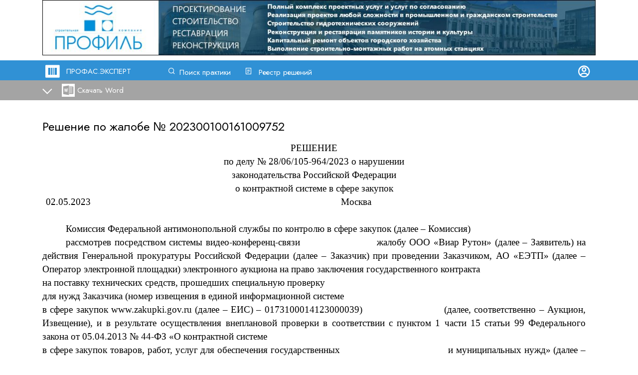

--- FILE ---
content_type: text/html; charset=utf-8
request_url: https://profas.expert/doc/ccgcdhfb789
body_size: 65946
content:

<!DOCTYPE html>
<html>
<head>
    <meta charset="utf-8" />
    <meta name="viewport" content="width=device-width, initial-scale=1, maximum-scale=1, user-scalable=0">

    <link rel="preconnect" href="https://fonts.gstatic.com">
    <link rel="preconnect" href="https://fonts.gstatic.com">
    <link href="https://fonts.googleapis.com/css2?family=Jost&family=Montserrat:wght@400;900&display=swap" rel="stylesheet">
    <link rel="stylesheet" href="/fonts/remix/remixicon.css?v=nCGU9aFIfd3jC0uJaV_rwGsbGweDfCfbV3lD6mbNn4E">

    <link rel="apple-touch-icon" sizes="76x76" href="/img/icon/apple-touch-icon.png">
    <link rel="icon" type="image/png" sizes="32x32" href="/img/icon/favicon-32x32.png">
    <link rel="icon" type="image/png" sizes="16x16" href="/img/icon/favicon-16x16.png">
    <link rel="manifest" href="/img/icon/manifest.json">
    <link rel="mask-icon" href="/img/icon/safari-pinned-tab.svg" color="#5bbad5">
    <link rel="shortcut icon" href="/img/icon/favicon.ico">
    <meta name="msapplication-config" content="/img/icon/browserconfig.xml">
    <meta name="theme-color" content="#ffffff">

    <title>Решение: 202300100161009752 - Центральный аппарат ФАС России - ПРОФАС.ЭКСПЕРТ</title>
    <meta name="description" content="Поиск по решениям УФАС">
    <meta name="keywords" content="фас, уфас, решения, госзаказ, 44-ФЗ" />

    <script src="/com/jquery-3.1.1.min.js?65"></script>
    <script src="/com/jquery.validate.min.js?65"></script>
    <script src="/js/func.js?65"></script>

    <link rel="stylesheet" href="/com/normalize.min.css?v=VbcxqgMGQYm3q8qZMd63uETHXXZkqs7ME1bEvAY1xK8">

    <link rel="stylesheet" href="/css/global.css?v=Ws5EVU6J9PZUC_oFxLa--D2aFe_mXCUkc4D4NaJZxwE">
    <link rel="stylesheet" href="/css/forms.css?v=mz8u3gdTCzoC-XMY3-C8CaPShOMgG23ITypXPBCXBuM">
    <link href="/css/style.css?v=-KFA4UwdIvaPPJYCCdNTz0En8oW4QobLfCXjRhaEMI8" rel="stylesheet" />
    <link href="/css/master.css?v=BXqYzdUDsgqxV_IzEdckZaT8v6h7MUskALyIevJFdKI" rel="stylesheet" />

    <link href="/com/ax_sidenav/ax_sidenav.css?v=PgP0XsJi7T6BCxP8Quo1eKEYeIn8_oayvBJuIN9Q_ok" rel="stylesheet" />
    <!--<script src="~/com/ax_sidenav/ax_sidenav.js?65"></script>-->
    <script src="/com/sliiide/sliiide.js?65"></script>




    
    <link rel="stylesheet" type="text/css" href="/css/view.css?65" />

    <script src="/com/tipso/tipso.min.js"></script>
    <link rel="stylesheet" type="text/css" href="/com/tipso/tipso.min.css" />




    <!-- Global site tag (gtag.js) - Google Analytics -->
    <script async src="https://www.googletagmanager.com/gtag/js?id=UA-111614996-1"></script>
    <script>
        window.dataLayer = window.dataLayer || [];
        function gtag() { dataLayer.push(arguments); }
        gtag('js', new Date());

        gtag('config', 'UA-111614996-1');
    </script>

</head>

<body>
    <script>
        var mobile_menu;

        $(function ()
        {
            $(".menu-account").click(function (event)
            {


                _left = $(".menu-account").position().left;
                _top = $(".menu-account").position().top + $(".menu-account").height();


                $(".menu-account-dropdown").css({ "left": _left, "top": _top, "width": $(".menu-account").width() })

                $(".menu-account-dropdown").show();
                event.preventDefault();
            });

            $(document).on("click", function (event)
            {
                var $trigger = $(".menu-account");
                if ($trigger !== event.target && !$trigger.has(event.target).length)
                {
                    $(".menu-account-dropdown").hide();
                }

            });

            //

            var settings = {
                toggle: ".mobile-logo", // the selector for the menu toggle, whatever clickable element you want to activate or deactivate the menu. A click listener will be added to this element.
                exit_selector: ".mobile-logo", // the selector for an exit button in the div if needed, when the exit element is clicked the menu will deactivate, suitable for an exit element inside the nav menu or the side bar
                animation_duration: "0.5s", //how long it takes to slide the menu
                place: "right", //where is the menu sliding from, possible options are (left | right | top | bottom)
                animation_curve: "cubic-bezier(0.54, 0.01, 0.57, 1.03)", //animation curve for the sliding animation
                body_slide: false, //set it to true if you want to use the effect where the entire page slides and not just the div
                no_scroll: true, //set to true if you want the scrolling disabled while the menu is active
                auto_close: false //set to true if you want the slider to auto close everytime a child link of it is clicked
            };

            mobile_menu = $('.mobile-pop-menu').sliiide(settings); //initialize sliiide
        });

        function toggle_mobile_menu()
        {
            if ($(".menu-toggle-open").hasClass('menu-toggle-open'))
            {
                mobile_menu.activate();

                $(".menu-toggle-open").addClass('menu-toggle-close');
                $(".menu-toggle-open").removeClass('menu-toggle-open');
            }
            else
            {
                if ($(".menu-toggle-close").hasClass('menu-toggle-close'))
                {
                    mobile_menu.deactivate();

                    $(".menu-toggle-close").addClass('menu-toggle-open');
                    $(".menu-toggle-close").removeClass('menu-toggle-close');
                }
            }


            return false;
            // mobile_menu.deactivate();
        }
    </script>

    <div style="min-height:100%; position:relative;">

        <div class="fixed-top-container">
            <div class="page_container">


                        <div class="banner-desktop-main-top">
                            <a href='https://russkiy-ladan.timepad.ru/event/3523296/' target='_blank'><img src='/img/banner/desktop-main-top.jpg?49' style='width:100%; max-width:1200px; max-height:120px; display:block; margin: auto'/></a>
                        </div>




                <div class="banner-mobile-main-top">

                    <a href='https://russkiy-ladan.timepad.ru/event/3523296/' target='_blank'><img src='/img/banner/mobile-main-top.jpg?21' style='width:100%; max-width:400px; max-height:50px; display:block; margin: auto'/></a>

                </div>
            </div>


            <div class="fixed-top-menu">
                <div class="page_container">

                    <table style="width:100%">
                        <tr>
                            <td style="width:30px"><span class="ri-barcode-box-fill" style="font-size:34px;"></span></td>
                            <td style="width:200px"><a style="text-decoration:none" href="/">ПРОФАС.ЭКСПЕРТ</a></td>
                            <td style="width:150px"><span class="ri-search-line"></span><a href="/" style="padding-left:5px;">Поиск практики</a></td>
                            <td style="width:150px"><span class="ri-file-list-2-line"></span><a href="/solutions" style="padding-left:10px;">Реестр решений</a></td>


                            <!--
                <a href="/page/about" rel="nofollow" style="padding-left:10px;" class="main-menu-about">О системе</a>
-->
                            <!--</div>-->
                        <td style="text-align:right">
                                <a href="/profile/login" rel="nofollow"><span class="ri-account-circle-line" style="font-size:28px"></span></a>
                        </td>
                        </tr>
                    </table>
                </div>
                </div>


            <!--MOBILE-->

            <div class="fixed-top-menu-mobile">
                <table style="width:100%; padding:0px;">
                    <tr>
                        <td style="width:30px"><span class="ri-barcode-box-fill" style="font-size:34px;"></span></td>
                        <td style="width:200px"><a style="text-decoration:none" href="/">ПРОФАС.ЭКСПЕРТ</a></td>
                        <td>
                            <div style="text-align:right"><a class="menu-toggle-open" href="#" onclick="return toggle_mobile_menu()">&nbsp;</a></div>
                        </td>
                    </tr>
                </table>

                
                


            </div>
            


    <div class="view-toolbar">
        <div class="page_container">
            <a href="#" class="detail-button details-down" onclick="return toggleDetails();"></a>

                <div class="desktop-view-buttons">
                    <a rel="nofollow" href="/get_file/570256" class="word-download">Скачать Word</a>
                </div>
                <div class="mobile-view-buttons">
                    <a rel="nofollow" href="/get_file/570256" class="word-download">&nbsp;</a>
                </div>


        </div>
    </div>
    <div id="details" class="details-section">
        <div class="page_container">
            <table style="width:100%">
                <tr>
                    <td class="result-title">Федеральная антимонопольная служба</td>
                    <td class="result-date">
05.05.2023                    </td>
                </tr>
                <tr>
                    <td></td>
                    <td></td>
                </tr>
                <tr>
                    <td colspan="2"><b>Заявитель:</b> ОБЩЕСТВО С ОГРАНИЧЕННОЙ ОТВЕТСТВЕННОСТЬЮ &quot;ВИАР РУТОН&quot;</td>
                </tr>
                    <tr>
                        <td colspan="2"><b>Заказчик:</b> Генеральная прокуратура Российской Федерации</td>
                    </tr>
                <tr>
                    <td></td>
                    <td></td>
                </tr>
                <tr>
                    <td class="result-links" colspan="2">
                        <b>Закупка: </b>
                        <a rel="nofollow" target="_blank" href="http://zakupki.gov.ru/epz/order/notice/ea44/view/common-info.html?regNumber=0173100014123000039">0173100014123000039</a>&nbsp;&nbsp;&nbsp;
                        <span style="white-space:nowrap">
                            <b>Жалоба: </b>
                            <a rel="nofollow" target="_blank" href="http://zakupki.gov.ru/epz/complaint/card/complaint-information.html?complaintNumber=202300100161009752">202300100161009752</a>
                        </span>
                    </td>
                </tr>

                <tr>
                    <td></td>
                    <td></td>
                </tr>
                <tr>
                    <td colspan="2">
<span style="color:green"><b>Жалоба призана необоснованной</b></span>                     </td>
                </tr>
            </table>
        </div>
    </div>

        </div>




        <!--MOBILE-->

        <div class="page_container">
            <div style="padding-bottom:280px">
                <!--footer height-->
                <div class="desktop-fixed-top-height" style="height:210px"></div>
                <div class="mobile-fixed-top-height" style="height:130px"></div>
                <div style="padding-top:10px;"></div>
                <!--BEGIN BODY-->
                




<script>
    function add_fav_folder()
    {
        if ($("#AddFolderForm").valid())
        {
            $.ajax({
                url: "/profile/add_fav_folder/" + $("#AddFolderName").val(),
                success: function (data) {
                    load_folders();
                    $("#AddFolderName").val("");
                }
            });

        }



        return false;
    }

    function load_folders()
    {
        $.ajax({
            url: "/profile/list_fav_folders/",
            success: function (data) {
                $("#fav_menu_folders").empty();
                for (i in data) {

                    $("#fav_menu_folders").append('<a href="#" class="add-folder" rel="nofollow" onclick="return doc_add_fav(1521303, ' + data[i].profile_favourite_folder_id + ')">' + data[i].favourite_folder_name + '</a>');
                }
            }
        });
    }
</script>
<script>
    function toggleDetails() {
        //alert($('#details').height());
        //$('#details-delimiter').height($('#details').height());
        $('#details').slideToggle(100, function () {

            if ($('.detail-button').hasClass('details-up')) {
                $('.detail-button').removeClass('details-up');
                $('.detail-button').addClass('details-down');
                $('#details-delimiter').height(0);
            }
            else {
                $('.detail-button').removeClass('details-down');
                $('.detail-button').addClass('details-up');
                $('#details-delimiter').height($('#details').height());
            }
        }

        );


        return false;
    }

    function doc_add_fav(id, folder) {
        $.ajax({
            url: "/profile/add_to_favourite/" + id + "/" + folder + "/" + $("#Query").val(),
            success: function (data) {
                $('.add-fav').attr("onclick", "");
                $('.add-fav').text('Документ добавлен');
                $('.add-fav').removeClass('add-fav');
                $(".fav-menu").hide();
            }
        });

        return false;

    }


    $(function () {
        $('#mistake').tipso({
            content: "Документ преобразован из формата PDF, возможны опечатки. Будьте внимательны!", position: 'left', background: "#e8e8e8", color: "#000000"

        });

    });



    $(function () {

        load_folders();
        $(".add-fav-trigger").click(function (event) {
            _left = $(".add-fav-trigger").position().left;
            _top = $(".add-fav-trigger").position().top + 40;


            $(".fav-menu").css({ "left": _left, "top": _top })

            $(".fav-menu").show();
            event.preventDefault();
        });

        $(document).on("click", function (event) {

            var $trigger = $(".add-fav-trigger");

            if ($trigger !== event.target && !$trigger.has(event.target).length && event.target.id != "AddFolderName" && event.target.id != "AddFolderButton") {
                $(".fav-menu").hide();
            }

        });

    });
</script>

<script type='text/javascript'>
    $().ready(function () { $('#AddFolderForm').validate({ ignore: ':hidden',       rules: {'AddFolderName': { required: true }} }) });</script>



<input type="hidden" id="Query" name="Query" value="" />

<div id="details-delimiter"></div>


<div style="padding-top:20px"></div>

<div class="desktop-view">
        <div>
            <span style="font-size:24px !important;">Решение по жалобе № <a style="font-size:24px !important;" rel="nofollow" target="_blank" href="http://zakupki.gov.ru/epz/complaint/card/complaint-information.html?id=2262375">202300100161009752</a></span>
            <br />
            <br />
            <div><p style="margin-top:0pt; margin-bottom:0pt; text-align:center; line-height:20pt; widows:0; orphans:0"><span style="font-family:'Times New Roman'; font-size:14pt">РЕШЕНИЕ</span></p><p style="margin-top:0pt; margin-bottom:0pt; text-align:center; line-height:20pt; widows:0; orphans:0"><span style="font-family:'Times New Roman'; font-size:14pt">по делу № </span><span style="font-family:'Times New Roman'; font-size:14pt">28/06/105-</span><span style="font-family:'Times New Roman'; font-size:14pt">964</span><span style="font-family:'Times New Roman'; font-size:14pt">/2023</span><span style="font-family:'Times New Roman'; font-size:14pt"> </span><span style="font-family:'Times New Roman'; font-size:14pt">о нарушении </span></p><p style="margin-top:0pt; margin-bottom:0pt; text-align:center; line-height:20pt; widows:0; orphans:0"><span style="font-family:'Times New Roman'; font-size:14pt">законодательства Российской Федерации </span></p><p style="margin-top:0pt; margin-bottom:0pt; text-align:center; line-height:20pt; widows:0; orphans:0"><span style="font-family:'Times New Roman'; font-size:14pt">о контрактной системе в сфере закупок</span></p><table cellspacing="0" cellpadding="0" style="width:524.5pt; border-collapse:collapse"><tr><td style="width:228.65pt; padding-right:5.4pt; padding-left:5.4pt; vertical-align:top"><p style="margin-top:0pt; margin-bottom:0pt; line-height:20pt; widows:0; orphans:0"><span style="font-family:'Times New Roman'; font-size:14pt">02</span><span style="font-family:'Times New Roman'; font-size:14pt">.05</span><span style="font-family:'Times New Roman'; font-size:14pt">.2023</span></p></td><td colspan="2" style="width:274.25pt; padding-right:5.4pt; padding-left:5.4pt; vertical-align:top"><p style="margin-top:0pt; margin-bottom:0pt; text-align:center; line-height:20pt; widows:0; orphans:0"><span style="font-family:'Times New Roman'; font-size:14pt; -aw-import:spaces">&#xa0;&#xa0;&#xa0;&#xa0;&#xa0;&#xa0;&#xa0;&#xa0;&#xa0;&#xa0;&#xa0;&#xa0;&#xa0;&#xa0;&#xa0;&#xa0;&#xa0;&#xa0;&#xa0;&#xa0;&#xa0;&#xa0;&#xa0;&#xa0;&#xa0;&#xa0;&#xa0;&#xa0;&#xa0;&#xa0;&#xa0;&#xa0;&#xa0;&#xa0;&#xa0;&#xa0;&#xa0;&#xa0;&#xa0;&#xa0;&#xa0;&#xa0;&#xa0; </span><span style="font-family:'Times New Roman'; font-size:14pt; -aw-import:spaces">&#xa0; </span><span style="font-family:'Times New Roman'; font-size:14pt; -aw-import:spaces">&#xa0; </span><span style="font-family:'Times New Roman'; font-size:14pt">Москва</span></p></td></tr><tr><td style="width:228.65pt; padding-right:5.4pt; padding-left:5.4pt; vertical-align:top"><p style="margin-top:0pt; margin-bottom:0pt; line-height:20pt; widows:0; orphans:0"><span style="font-family:'Times New Roman'; font-size:14pt; -aw-import:ignore">&#xa0;</span></p></td><td style="width:224.65pt; padding-right:5.4pt; padding-left:5.4pt; vertical-align:top"><p style="margin-top:0pt; margin-bottom:0pt; text-align:right; line-height:20pt; widows:0; orphans:0"><span style="font-family:'Times New Roman'; font-size:14pt; -aw-import:ignore">&#xa0;</span></p></td><td style="vertical-align:top"></td></tr><tr style="height:0pt"><td style="width:239.45pt"></td><td style="width:235.45pt"></td><td style="width:49.6pt"></td></tr></table><p style="margin-top:0pt; margin-bottom:0pt; text-indent:35.45pt; text-align:justify; line-height:20pt; widows:0; orphans:0"><span style="font-family:'Times New Roman'; font-size:14pt">Комиссия Федеральной антимонопольной службы по контролю в сфере закупок (далее – Комиссия) </span></p><p style="margin-top:0pt; margin-bottom:0pt; text-indent:35.45pt; text-align:justify; line-height:20pt; widows:0; orphans:0"><span style="font-family:'Times New Roman'; font-size:14pt">рассмотрев посредством системы видео</span><span style="font-family:'Times New Roman'; font-size:14pt">-</span><span style="font-family:'Times New Roman'; font-size:14pt">конференц-связи </span><span style="font-family:'Times New Roman'; font-size:14pt; -aw-import:spaces">&#xa0;&#xa0;&#xa0;&#xa0;&#xa0;&#xa0;&#xa0;&#xa0;&#xa0;&#xa0;&#xa0;&#xa0;&#xa0;&#xa0;&#xa0;&#xa0;&#xa0;&#xa0;&#xa0;&#xa0;&#xa0;&#xa0; </span><span style="font-family:'Times New Roman'; font-size:14pt">жалобу </span><span style="font-family:'Times New Roman'; font-size:14pt">ООО «</span><span style="font-family:'Times New Roman'; font-size:14pt">Виар</span><span style="font-family:'Times New Roman'; font-size:14pt"> </span><span style="font-family:'Times New Roman'; font-size:14pt">Рутон</span><span style="font-family:'Times New Roman'; font-size:14pt">»</span><span style="font-family:'Times New Roman'; font-size:14pt"> </span><span style="font-family:'Times New Roman'; font-size:14pt">(далее – Заявитель) на действия</span><span style="font-family:'Times New Roman'; font-size:14pt"> </span><span style="font-family:'Times New Roman'; font-size:14pt">Генеральной </span><span style="font-family:'Times New Roman'; font-size:14pt">прокуратуры Российской Федерации</span><span style="font-family:'Times New Roman'; font-size:14pt"> </span><span style="font-family:'Times New Roman'; font-size:14pt">(далее – Заказчик)</span><span style="font-family:'Times New Roman'; font-size:14pt"> </span><span style="font-family:'Times New Roman'; font-size:14pt">при проведении</span><span style="font-family:'Times New Roman'; font-size:14pt"> </span><span style="font-family:'Times New Roman'; font-size:14pt">Заказчиком</span><span style="font-family:'Times New Roman'; font-size:14pt">, </span><span style="font-family:'Times New Roman'; font-size:14pt">АО «ЕЭТП»</span><span style="font-family:'Times New Roman'; font-size:14pt"> </span><span style="font-family:'Times New Roman'; font-size:14pt">(далее – Оператор электронной площадки) </span><span style="font-family:'Times New Roman'; font-size:14pt">электронного аукциона</span><span style="font-family:'Times New Roman'; font-size:14pt"> </span><span style="font-family:'Times New Roman'; font-size:14pt">на право заключения </span><span style="font-family:'Times New Roman'; font-size:14pt">государственного </span><span style="font-family:'Times New Roman'; font-size:14pt">контракта</span><br /><span style="font-family:'Times New Roman'; font-size:14pt">на </span><span style="font-family:'Times New Roman'; font-size:14pt">поставку технических средств, прошедших специальную проверку</span><br /><span style="font-family:'Times New Roman'; font-size:14pt">для нужд Заказчика </span><span style="font-family:'Times New Roman'; font-size:14pt">(номер извещения</span><span style="font-family:'Times New Roman'; font-size:14pt"> </span><span style="font-family:'Times New Roman'; font-size:14pt">в единой информационной системе</span><br /><span style="font-family:'Times New Roman'; font-size:14pt">в сфере </span><span style="font-family:'Times New Roman'; font-size:14pt">закупок www.zakupki.gov.ru</span><span style="font-family:'Times New Roman'; font-size:14pt"> </span><span style="font-family:'Times New Roman'; font-size:14pt">(далее – ЕИС) – </span><span style="font-family:'Times New Roman'; font-size:14pt">0173100014123000039</span><span style="font-family:'Times New Roman'; font-size:14pt">)</span><span style="font-family:'Times New Roman'; font-size:14pt"> </span><span style="font-family:'Times New Roman'; font-size:14pt; -aw-import:spaces">&#xa0;&#xa0;&#xa0;&#xa0;&#xa0;&#xa0;&#xa0;&#xa0;&#xa0;&#xa0;&#xa0;&#xa0;&#xa0;&#xa0;&#xa0;&#xa0;&#xa0;&#xa0;&#xa0;&#xa0;&#xa0;&#xa0;&#xa0;&#xa0; </span><span style="font-family:'Times New Roman'; font-size:14pt">(далее</span><span style="font-family:'Times New Roman'; font-size:14pt">, соответственно</span><span style="font-family:'Times New Roman'; font-size:14pt"> – </span><span style="font-family:'Times New Roman'; font-size:14pt">Аукцион</span><span style="font-family:'Times New Roman'; font-size:14pt">, Извещение</span><span style="font-family:'Times New Roman'; font-size:14pt">),</span><span style="font-family:'Times New Roman'; font-size:14pt"> </span><span style="font-family:'Times New Roman'; font-size:14pt">и в результате осуществления внеп</span><span style="font-family:'Times New Roman'; font-size:14pt">лановой проверки</span><span style="font-family:'Times New Roman'; font-size:14pt"> </span><span style="font-family:'Times New Roman'; font-size:14pt">в соответствии </span><span style="font-family:'Times New Roman'; font-size:14pt">с пунктом 1 части 15 </span><span style="font-family:'Times New Roman'; font-size:14pt">статьи 99 Федерального закона</span><span style="font-family:'Times New Roman'; font-size:14pt"> </span><span style="font-family:'Times New Roman'; font-size:14pt">от 05.04.2013 № 44-ФЗ «О контрактной</span><span style="font-family:'Times New Roman'; font-size:14pt"> </span><span style="font-family:'Times New Roman'; font-size:14pt">системе</span><br /><span style="font-family:'Times New Roman'; font-size:14pt">в сфере закупок </span><span style="font-family:'Times New Roman'; font-size:14pt">товаров,</span><span style="font-family:'Times New Roman'; font-size:14pt"> </span><span style="font-family:'Times New Roman'; font-size:14pt">работ,</span><span style="font-family:'Times New Roman'; font-size:14pt"> </span><span style="font-family:'Times New Roman'; font-size:14pt">услуг </span><span style="font-family:'Times New Roman'; font-size:14pt">для обеспечения государственных</span><span style="font-family:'Times New Roman'; font-size:14pt"> </span><span style="font-family:'Times New Roman'; font-size:14pt; -aw-import:spaces">&#xa0;&#xa0;&#xa0;&#xa0;&#xa0;&#xa0;&#xa0;&#xa0;&#xa0;&#xa0;&#xa0;&#xa0;&#xa0;&#xa0;&#xa0;&#xa0;&#xa0;&#xa0;&#xa0;&#xa0;&#xa0;&#xa0;&#xa0;&#xa0;&#xa0;&#xa0;&#xa0;&#xa0;&#xa0;&#xa0;&#xa0;&#xa0;&#xa0;&#xa0;&#xa0;&#xa0; </span><span style="font-family:'Times New Roman'; font-size:14pt">и муниципальных нужд»</span><span style="font-family:'Times New Roman'; font-size:14pt"> </span><span style="font-family:'Times New Roman'; font-size:14pt">(далее – Закон о контрактной системе), </span></p><p style="margin-top:0pt; margin-bottom:0pt; text-align:center; line-height:20pt; widows:0; orphans:0"><span style="font-family:'Times New Roman'; font-size:14pt; -aw-import:ignore">&#xa0;</span></p><p style="margin-top:0pt; margin-bottom:0pt; text-align:center; line-height:20pt; widows:0; orphans:0"><span style="font-family:'Times New Roman'; font-size:14pt">УСТАНОВИЛА:</span></p><p style="margin-top:0pt; margin-bottom:0pt; text-indent:35.45pt; text-align:center; line-height:20pt; widows:0; orphans:0"><span style="font-family:'Times New Roman'; font-size:14pt; -aw-import:ignore">&#xa0;</span></p><p style="margin-top:0pt; margin-bottom:0pt; text-indent:35.45pt; text-align:justify; line-height:20pt; widows:0; orphans:0"><span style="font-family:'Times New Roman'; font-size:14pt">В Федеральную антимонопольную сл</span><span style="font-family:'Times New Roman'; font-size:14pt">ужбу поступила жалоба </span><span style="font-family:'Times New Roman'; font-size:14pt; -aw-import:spaces">&#xa0;&#xa0;&#xa0;&#xa0;&#xa0;&#xa0;&#xa0;&#xa0;&#xa0;&#xa0;&#xa0;&#xa0;&#xa0;&#xa0;&#xa0;&#xa0;&#xa0;&#xa0;&#xa0;&#xa0; </span><span style="font-family:'Times New Roman'; font-size:14pt">Заявителя</span><span style="font-family:'Times New Roman'; font-size:14pt"> </span><span style="font-family:'Times New Roman'; font-size:14pt">на действия </span><span style="font-family:'Times New Roman'; font-size:14pt">Заказчика</span><span style="font-family:'Times New Roman'; font-size:14pt"> </span><span style="font-family:'Times New Roman'; font-size:14pt">при проведении Заказчиком</span><span style="font-family:'Times New Roman'; font-size:14pt">, </span><span style="font-family:'Times New Roman'; font-size:14pt">Оператором электронной площадки </span><span style="font-family:'Times New Roman'; font-size:14pt">Аукциона</span><span style="font-family:'Times New Roman'; font-size:14pt">.</span></p><p style="margin-top:0pt; margin-bottom:0pt; text-indent:35.45pt; text-align:justify; line-height:20pt; widows:0; orphans:0"><span style="font-family:'Times New Roman'; font-size:14pt">По мнению Заявителя, его права и законные интересы нарушены </span><span style="font-family:'Times New Roman'; font-size:14pt">действиями Заказчика</span><span style="font-family:'Times New Roman'; font-size:14pt">,</span><span style="font-family:'Times New Roman'; font-size:13pt"> </span><span style="font-family:'Times New Roman'; font-size:14pt">неправомерно </span><span style="font-family:'Times New Roman'; font-size:14pt">установившего </span><span style="font-family:'Times New Roman'; font-size:14pt">в </span><span style="font-family:'Times New Roman'; font-size:14pt">Извещении требование</span><span style="font-family:'Times New Roman'; font-size:14pt; -aw-import:spaces">&#xa0;&#xa0;&#xa0;&#xa0;&#xa0;&#xa0;&#xa0;&#xa0;&#xa0;&#xa0;&#xa0; </span><span style="font-family:'Times New Roman'; font-size:14pt">к участникам закупки о наличии</span><span style="font-family:Calibri; font-size:11pt"> </span><span style="font-family:'Times New Roman'; font-size:14pt">действующей лицензии ФСБ России</span><br /><span style="font-family:'Times New Roman'; font-size:14pt">на </span><span style="font-family:'Times New Roman'; font-size:14pt">осуществление работ, связанных с использованием сведений, составляющих государственную тайну</span><span style="font-family:'Times New Roman'; font-size:14pt"> (далее – Лицензия ФСБ России).</span></p><p style="margin-top:0pt; margin-bottom:0pt; text-indent:35.45pt; text-align:justify; line-height:20pt; widows:0; orphans:0"><span style="font-family:'Times New Roman'; font-size:14pt">Представител</span><span style="font-family:'Times New Roman'; font-size:14pt">ь</span><span style="font-family:'Times New Roman'; font-size:14pt"> Заказчика</span><span style="font-family:'Times New Roman'; font-size:14pt"> </span><span style="font-family:'Times New Roman'; font-size:14pt">на заседании Комиссии</span><span style="font-family:'Times New Roman'; font-size:14pt"> не согласил</span><span style="font-family:'Times New Roman'; font-size:14pt">ся</span><span style="font-family:'Times New Roman'; font-size:14pt"> </span><span style="font-family:'Times New Roman'; font-size:14pt; -aw-import:spaces">&#xa0;&#xa0;&#xa0;&#xa0;&#xa0;&#xa0;&#xa0;&#xa0;&#xa0;&#xa0;&#xa0;&#xa0;&#xa0;&#xa0;&#xa0;&#xa0;&#xa0;&#xa0;&#xa0;&#xa0;&#xa0;&#xa0;&#xa0;&#xa0;&#xa0;&#xa0;&#xa0;&#xa0;&#xa0;&#xa0; </span><span style="font-family:'Times New Roman'; font-size:14pt">с довод</span><span style="font-family:'Times New Roman'; font-size:14pt">ом</span><span style="font-family:'Times New Roman'; font-size:14pt"> Заявителя и сообщил</span><span style="font-family:'Times New Roman'; font-size:14pt">, что пр</span><span style="font-family:'Times New Roman'; font-size:14pt">и проведении </span><span style="font-family:'Times New Roman'; font-size:14pt">Аукциона</span><span style="font-family:'Times New Roman'; font-size:14pt"> </span><span style="font-family:'Times New Roman'; font-size:14pt">Заказчик</span><span style="font-family:'Times New Roman'; font-size:14pt"> </span><span style="font-family:'Times New Roman'; font-size:14pt">действовал</span><span style="font-family:'Times New Roman'; font-size:14pt"> </span><span style="font-family:'Times New Roman'; font-size:14pt">в соответствии</span><span style="font-family:'Times New Roman'; font-size:14pt"> </span><span style="font-family:'Times New Roman'; font-size:14pt">с положениями</span><span style="font-family:'Times New Roman'; font-size:14pt"> </span><span style="font-family:'Times New Roman'; font-size:14pt">Закона о контрактной системе.</span></p><p style="margin-top:0pt; margin-bottom:0pt; text-indent:35.45pt; text-align:justify; line-height:20pt; widows:0; orphans:0"><span style="font-family:'Times New Roman'; font-size:14pt">В соответствии с </span><span style="font-family:'Times New Roman'; font-size:14pt">Извещением</span><span style="font-family:'Times New Roman'; font-size:14pt">, </span><span style="font-family:'Times New Roman'; font-size:14pt">протоколами</span><span style="font-family:'Times New Roman'; font-size:14pt">, составленным</span><span style="font-family:'Times New Roman'; font-size:14pt">и</span><br /><span style="font-family:'Times New Roman'; font-size:14pt">при </span><span style="font-family:'Times New Roman'; font-size:14pt">проведении </span><span style="font-family:'Times New Roman'; font-size:14pt">Аукциона</span><span style="font-family:'Times New Roman'; font-size:14pt">:</span></p><p style="margin-top:0pt; margin-bottom:0pt; text-indent:35.45pt; text-align:justify; line-height:20pt; widows:0; orphans:0"><span style="font-family:'Times New Roman'; font-size:14pt">1)</span><span style="font:7pt 'Times New Roman'; -aw-import:spaces">&#xa0; </span><span style="font-family:'Times New Roman'; font-size:14pt">Извещение </span><span style="font-family:'Times New Roman'; font-size:14pt">размещено в ЕИС</span><span style="font-family:'Times New Roman'; font-size:14pt"> </span><span style="font-family:'Times New Roman'; font-size:14pt">– </span><span style="font-family:'Times New Roman'; font-size:14pt">17.04.2023</span><span style="font-family:'Times New Roman'; font-size:14pt">;</span></p><p style="margin-top:0pt; margin-bottom:0pt; text-indent:35.45pt; text-align:justify; line-height:20pt; widows:0; orphans:0"><span style="font-family:'Times New Roman'; font-size:14pt">2)</span><span style="font:7pt 'Times New Roman'; -aw-import:spaces">&#xa0; </span><span style="font-family:'Times New Roman'; font-size:14pt">способ определения поставщика (подрядчика, исполнителя) –</span><span style="font-family:'Times New Roman'; font-size:14pt"> </span><span style="font-family:'Times New Roman'; font-size:14pt">электронный аукцион</span><span style="font-family:'Times New Roman'; font-size:14pt">;</span></p><p style="margin-top:0pt; margin-bottom:0pt; text-indent:35.45pt; text-align:justify; line-height:20pt; widows:0; orphans:0"><span style="font-family:'Times New Roman'; font-size:14pt">3)</span><span style="font:7pt 'Times New Roman'; -aw-import:spaces">&#xa0; </span><span style="font-family:'Times New Roman'; font-size:14pt">начальная (максимальная) цена контракта</span><span style="font-family:'Times New Roman'; font-size:14pt"> </span><span style="font-family:'Times New Roman'; font-size:14pt">–</span><span style="font-family:'Times New Roman'; font-size:14pt"> </span><span style="font-family:'Times New Roman'; font-size:14pt">6</span><span style="font-family:'Times New Roman'; font-size:14pt">&#xa0;</span><span style="font-family:'Times New Roman'; font-size:14pt">430</span><span style="font-family:'Times New Roman'; font-size:14pt">&#xa0;</span><span style="font-family:'Times New Roman'; font-size:14pt">756,78 </span><span style="font-family:'Times New Roman'; font-size:14pt">руб</span><span style="font-family:'Times New Roman'; font-size:14pt">лей</span><span style="font-family:'Times New Roman'; font-size:14pt">;</span></p><p style="margin-top:0pt; margin-bottom:0pt; text-indent:36pt; text-align:justify; line-height:20pt"><span style="font-family:'Times New Roman'; font-size:14pt">4)</span><span style="font:7pt 'Times New Roman'; -aw-import:spaces">&#xa0; </span><span style="font-family:'Times New Roman'; font-size:14pt">источник финансирования – федеральный </span><span style="font-family:'Times New Roman'; font-size:14pt">бюджет,</span><span style="font-family:'Times New Roman'; font-size:14pt; -aw-import:spaces">&#xa0;&#xa0; </span><span style="font-family:'Times New Roman'; font-size:14pt; -aw-import:spaces">&#xa0;&#xa0;&#xa0;&#xa0;&#xa0;&#xa0;&#xa0;&#xa0;&#xa0;&#xa0;&#xa0;&#xa0;&#xa0;&#xa0;&#xa0;&#xa0;&#xa0;&#xa0;&#xa0;&#xa0;&#xa0;&#xa0;&#xa0;&#xa0;&#xa0;&#xa0;&#xa0;&#xa0;&#xa0;&#xa0;&#xa0;&#xa0;&#xa0;&#xa0;&#xa0;&#xa0;&#xa0;&#xa0;&#xa0;&#xa0;&#xa0;&#xa0;&#xa0;&#xa0;&#xa0;&#xa0;&#xa0;&#xa0; </span><span style="font-family:'Times New Roman'; font-size:14pt">КБК – 4150301232D621300242;</span></p><p style="margin-top:0pt; margin-bottom:0pt; text-indent:36pt; text-align:justify; line-height:20pt"><span style="font-family:'Times New Roman'; font-size:14pt">5)</span><span style="font:7pt 'Times New Roman'; -aw-import:spaces">&#xa0; </span><span style="font-family:'Times New Roman'; font-size:14pt">дата окончания подачи заявок на участие в Аукционе – </span><span style="font-family:'Times New Roman'; font-size:14pt">25.04.2023</span><span style="font-family:'Times New Roman'; font-size:14pt">;</span></p><p style="margin-top:0pt; margin-bottom:0pt; text-indent:36pt; text-align:justify; line-height:20pt; widows:0; orphans:0"><span style="font-family:'Times New Roman'; font-size:14pt">6)</span><span style="font:7pt 'Times New Roman'; -aw-import:spaces">&#xa0; </span><span style="font-family:'Times New Roman'; font-size:14pt">на участие в Аукционе подано 5</span><span style="font-family:'Times New Roman'; font-size:14pt"> заяв</span><span style="font-family:'Times New Roman'; font-size:14pt">ок</span><span style="font-family:'Times New Roman'; font-size:14pt"> от участников закупки;</span></p><p style="margin-top:0pt; margin-bottom:0pt; text-indent:36pt; text-align:justify; line-height:20pt; widows:0; orphans:0"><span style="font-family:'Times New Roman'; font-size:14pt">7)</span><span style="font:7pt 'Times New Roman'; -aw-import:spaces">&#xa0; </span><span style="font-family:'Times New Roman'; font-size:14pt">в период проведения Аукциона предложение о </span><span style="font-family:'Times New Roman'; font-size:14pt">цене контракта подавали все участники</span><span style="font-family:'Times New Roman'; font-size:14pt"> закупки;</span></p><p style="margin-top:0pt; margin-bottom:0pt; text-indent:36pt; text-align:justify; line-height:20pt; widows:0; orphans:0"><span style="font-family:'Times New Roman'; font-size:14pt">8)</span><span style="font:7pt 'Times New Roman'; -aw-import:spaces">&#xa0; </span><span style="font-family:'Times New Roman'; font-size:14pt">в результате рассмотрения заявок, </span><span style="font-family:'Times New Roman'; font-size:14pt">2 </span><span style="font-family:'Times New Roman'; font-size:14pt">заявки участников закупки признаны соответствующими требованиям Извещения и Закона о контрактной системе;</span></p><p style="margin-top:0pt; margin-bottom:0pt; text-indent:36pt; text-align:justify; line-height:20pt; widows:0; orphans:0"><span style="font-family:'Times New Roman'; font-size:14pt">9)</span><span style="font:7pt 'Times New Roman'; -aw-import:spaces">&#xa0; </span><span style="font-family:'Times New Roman'; font-size:14pt">победителем Аукциона признан участник закупки</span><br /><span style="font-family:'Times New Roman'; font-size:14pt">с иде</span><span style="font-family:'Times New Roman'; font-size:14pt">нтификационным номером заявки «1</span><span style="font-family:'Times New Roman'; font-size:14pt">», предложивший </span><span style="font-family:'Times New Roman'; font-size:14pt">цену контракта</span><br /><span style="font-family:'Times New Roman'; font-size:14pt">в размере </span><span style="font-family:'Times New Roman'; font-size:14pt">4 340 761,08</span><span style="font-family:'Times New Roman'; font-size:14pt"> руб.</span></p><p style="margin-top:0pt; margin-bottom:0pt; text-indent:35.45pt; text-align:justify; line-height:20pt"><span style="font-family:'Times New Roman'; font-size:14pt">По мнению Заявителя, </span><span style="font-family:'Times New Roman'; font-size:14pt">Заказчиком в Извещении неправомерно установлено требование к участникам закупки о наличии действующей Лицензии ФСБ России</span><span style="font-family:'Times New Roman'; font-size:14pt">.</span></p><p style="margin-top:0pt; margin-bottom:0pt; text-indent:35.45pt; text-align:justify; line-height:20pt"><span style="font-family:'Times New Roman'; font-size:14pt">В соответствии с частью 6 статьи 31 Закона о контрактной системе</span><span style="font-family:Calibri; font-size:11pt"> </span><span style="font-family:'Times New Roman'; font-size:14pt">Заказчики не вправе устанавливать требования к участникам закупок</span><span style="font-family:'Times New Roman'; font-size:14pt; -aw-import:spaces">&#xa0;&#xa0;&#xa0;&#xa0;&#xa0;&#xa0;&#xa0;&#xa0;&#xa0;&#xa0;&#xa0;&#xa0;&#xa0;&#xa0;&#xa0;&#xa0;&#xa0;&#xa0;&#xa0;&#xa0;&#xa0;&#xa0;&#xa0;&#xa0;&#xa0;&#xa0;&#xa0;&#xa0;&#xa0;&#xa0; </span><span style="font-family:'Times New Roman'; font-size:14pt">в нарушение требований Закона о контрактной системе.</span></p><p style="margin-top:0pt; margin-bottom:0pt; text-indent:35.45pt; text-align:justify; line-height:20pt"><span style="font-family:'Times New Roman'; font-size:14pt">Согласно статье 27 Закона Российской Федерации от 21.07.199</span><span style="font-family:'Times New Roman'; font-size:14pt">3 № 5485-1 «</span><span style="font-family:'Times New Roman'; font-size:14pt">О г</span><span style="font-family:'Times New Roman'; font-size:14pt">осударственной тайне»</span><span style="font-family:Calibri; font-size:11pt"> </span><span style="font-family:'Times New Roman'; font-size:14pt">допуск </span><span style="font-family:'Times New Roman'; font-size:14pt">предприятий, учреждений и организаций</span><span style="font-family:'Times New Roman'; font-size:14pt; -aw-import:spaces">&#xa0;&#xa0;&#xa0;&#xa0;&#xa0;&#xa0;&#xa0;&#xa0;&#xa0;&#xa0;&#xa0;&#xa0;&#xa0;&#xa0;&#xa0;&#xa0; </span><span style="font-family:'Times New Roman'; font-size:14pt; -aw-import:spaces">&#xa0;</span><span style="font-family:'Times New Roman'; font-size:14pt">к проведению работ, связанных с использованием сведений, составляющих государственную тайну, созда</span><span style="font-family:'Times New Roman'; font-size:14pt">нием средств защиты информации,</span><br /><span style="font-family:'Times New Roman'; font-size:14pt">а также с осуществлением мероприятий и (или) оказанием услуг по защите государственной тайны, осуществляется путем получения ими в порядке, устанавливаемом Правительством Российской Федерации, лицензий </span><span style="font-family:'Times New Roman'; font-size:14pt; -aw-import:spaces">&#xa0;&#xa0;&#xa0;&#xa0;&#xa0;&#xa0;&#xa0;&#xa0;&#xa0;&#xa0;&#xa0;&#xa0;&#xa0;&#xa0;&#xa0;&#xa0;&#xa0;&#xa0;&#xa0;&#xa0;&#xa0;&#xa0;&#xa0;&#xa0;&#xa0;&#xa0;&#xa0;&#xa0; </span><span style="font-family:'Times New Roman'; font-size:14pt">на проведение работ со сведениями соответствующей степени секретности.</span></p><p style="margin-top:0pt; margin-bottom:0pt; text-indent:35.45pt; text-align:justify; line-height:20pt"><span style="font-family:'Times New Roman'; font-size:14pt">При этом порядок лицензирования</span><span style="font-family:Calibri; font-size:11pt"> </span><span style="font-family:'Times New Roman'; font-size:14pt">деятельности предприятий, учреждений и организаций независимо от их организационно-правовых форм по проведению работ, связанных с использованием сведений, составляющих государственную тайну, созданием средств защиты информации, а также с осуществлением </span><span style="font-family:'Times New Roman'; font-size:14pt">мероприятий и (или) оказанием услуг по защите государственной тайны утвержден постановлением Правительства Российской Федерации</span><span style="font-family:Calibri; font-size:11pt"> </span><span style="font-family:'Times New Roman'; font-size:14pt">от 15.04.1995 № 333 «О лицензировании деятельности предприятий, учреждений </span><span style="font-family:'Times New Roman'; font-size:14pt; -aw-import:spaces">&#xa0;&#xa0;&#xa0;&#xa0;&#xa0;&#xa0;&#xa0;&#xa0;&#xa0;&#xa0;&#xa0;&#xa0;&#xa0;&#xa0;&#xa0;&#xa0;&#xa0;&#xa0;&#xa0;&#xa0;&#xa0;&#xa0;&#xa0;&#xa0;&#xa0;&#xa0;&#xa0;&#xa0;&#xa0;&#xa0;&#xa0;&#xa0;&#xa0;&#xa0;&#xa0;&#xa0;&#xa0; </span><span style="font-family:'Times New Roman'; font-size:14pt">и организаций по проведению работ, связанных с использованием сведений, составляющих государственную тайну, созданием средств защиты информации, а также с осуществлением мероприятий и (или) оказанием услуг по защите государственной тайны».</span></p><p style="margin-top:0pt; margin-bottom:0pt; text-indent:35.45pt; text-align:justify; line-height:20pt"><span style="font-family:'Times New Roman'; font-size:14pt">Комиссией</span><span style="font-family:'Times New Roman'; font-size:14pt"> установлено, что Заказчиком в Извещении предусмотрено требование к участн</span><span style="font-family:'Times New Roman'; font-size:14pt">икам закупки о наличии Лицензии</span><span style="font-family:'Times New Roman'; font-size:14pt"> ФСБ России.</span></p><p style="margin-top:0pt; margin-bottom:0pt; text-indent:35.45pt; text-align:justify; line-height:20pt"><span style="font-family:'Times New Roman'; font-size:14pt">Согласно </span><span style="font-family:'Times New Roman'; font-size:14pt">Извещению</span><span style="font-family:'Times New Roman'; font-size:14pt"> объектом Аукциона является </span><span style="font-family:'Times New Roman'; font-size:14pt">поставка технических средств</span><span style="font-family:'Times New Roman'; font-size:14pt"> (далее – Товар)</span><span style="font-family:'Times New Roman'; font-size:14pt">, прошедших специальную проверку</span><span style="font-family:'Times New Roman'; font-size:14pt">.</span></p><p style="margin-top:0pt; margin-bottom:0pt; text-indent:35.45pt; text-align:justify; line-height:20pt"><span style="font-family:'Times New Roman'; font-size:14pt">В соответствии с пунктом 9.1 Описания объекта закупки,</span><span style="font-family:'Times New Roman'; font-size:14pt"> являющимся </span><span style="font-family:'Times New Roman'; font-size:14pt">неотъемлемой частью Извещения (далее – Описание объекта закупки), п</span><span style="font-family:'Times New Roman'; font-size:14pt">оставщик предоставляет Заказчику заключение по результатам специальной проверки.</span></p><p style="margin-top:0pt; margin-bottom:0pt; text-indent:35.45pt; text-align:justify; line-height:20pt"><span style="font-family:'Times New Roman'; font-size:14pt">Пунктом 9.2.1 Описания объекта закупки установлено, что</span><span style="font-family:'Times New Roman'; font-size:14pt"> </span><span style="font-family:'Times New Roman'; font-size:14pt">о</span><span style="font-family:'Times New Roman'; font-size:14pt">тчетные д</span><span style="font-family:'Times New Roman'; font-size:14pt">окументы должны быть разработаны в соответствии с требованиями, предъявляемыми действующими ГОСТ, руководящими документами</span><br /><span style="font-family:'Times New Roman'; font-size:14pt">и требованиями ФСБ России к оформлению соответствующих документов.</span></p><p style="margin-top:0pt; margin-bottom:0pt; text-indent:35.45pt; text-align:justify; line-height:20.2pt"><span style="font-family:'Times New Roman'; font-size:14pt">Из пункта 9.2.4 Описания объекта закупки следует, что доставку (отправку) отчетных документов необходимо производить в строгом соответствии с требованиями «Инструкции по обеспечению режима секретности </span><span style="font-family:'Times New Roman'; font-size:14pt">в Российской Федерации», утвержденной Постановлением Правительства Российской Федерации от 05.01.2004 № 3-1.</span></p><p style="margin-top:0pt; margin-bottom:0pt; text-indent:35.45pt; text-align:justify; line-height:20.2pt"><span style="font-family:'Times New Roman'; font-size:14pt">Представитель</span><span style="font-family:'Times New Roman'; font-size:14pt"> Заказчик</span><span style="font-family:'Times New Roman'; font-size:14pt">а на заседании Комиссии </span><span style="font-family:'Times New Roman'; font-size:14pt">пояснил,</span><br /><span style="font-family:'Times New Roman'; font-size:14pt">что</span><span style="font-family:'Times New Roman'; font-size:14pt"> установление требования о наличи</span><span style="font-family:'Times New Roman'; font-size:14pt">и у участников закупки Лицензии</span><br /><span style="font-family:'Times New Roman'; font-size:14pt">ФСБ России обусловлено тем, что</span><span style="font-family:'Times New Roman'; font-size:14pt"> Товар закупается для использования</span><br /><span style="font-family:'Times New Roman'; font-size:14pt">(в том числе хранения) в </span><span style="font-family:'Times New Roman'; font-size:14pt">режимно-</span><span style="font-family:'Times New Roman'; font-size:14pt">секретных помещениях</span><span style="font-family:'Times New Roman'; font-size:14pt"> Заказчика</span><span style="font-family:'Times New Roman'; font-size:14pt">.</span></p><p style="margin-top:0pt; margin-bottom:0pt; text-indent:35.45pt; text-align:justify; line-height:20.2pt"><span style="font-family:'Times New Roman'; font-size:14pt">Кроме того, </span><span style="font-family:'Times New Roman'; font-size:14pt">положениями </span><span style="font-family:'Times New Roman'; font-size:14pt">го</span><span style="font-family:'Times New Roman'; font-size:14pt">сударственного</span><span style="font-family:'Times New Roman'; font-size:14pt"> </span><span style="font-family:'Times New Roman'; font-size:14pt">контракта</span><span style="font-family:'Times New Roman'; font-size:14pt">,</span><span style="font-family:'Times New Roman'; font-size:14pt"> </span><span style="font-family:'Times New Roman'; font-size:14pt">в том числе </span><span style="font-family:'Times New Roman'; font-size:14pt">предусмотрена работа</span><span style="font-family:'Times New Roman'; font-size:14pt"> с документами,</span><span style="font-family:'Times New Roman'; font-size:12pt"> </span><span style="font-family:'Times New Roman'; font-size:14pt">имеющими гриф секретности</span><br /><span style="font-family:'Times New Roman'; font-size:14pt">и </span><span style="font-family:'Times New Roman'; font-size:14pt">содержащими сведения составляющие государственную тайну.</span></p><p style="margin-top:0pt; margin-bottom:0pt; text-indent:35.45pt; text-align:justify; line-height:20.2pt"><span style="font-family:'Times New Roman'; font-size:14pt">При этом</span><span style="font-family:'Times New Roman'; font-size:14pt"> Комиссия, на основании изученных материалов, приходит</span><span style="font-family:'Times New Roman'; font-size:14pt; -aw-import:spaces">&#xa0;&#xa0;&#xa0;&#xa0;&#xa0;&#xa0;&#xa0;&#xa0;&#xa0;&#xa0;&#xa0;&#xa0;&#xa0;&#xa0;&#xa0;&#xa0;&#xa0;&#xa0;&#xa0;&#xa0;&#xa0; </span><span style="font-family:'Times New Roman'; font-size:14pt">к выводу, что установление вышеуказанного требования к участникам закупки не противоречит положениям Закона о контрактной системе.</span></p><p style="margin-top:0pt; margin-bottom:0pt; text-indent:35.45pt; text-align:justify; line-height:20.2pt"><span style="font-family:'Times New Roman'; font-size:14pt">Кроме того, на заседании Комиссии представителем Заявителя</span><span style="font-family:'Times New Roman'; font-size:14pt; -aw-import:spaces">&#xa0;&#xa0;&#xa0;&#xa0;&#xa0;&#xa0;&#xa0;&#xa0;&#xa0;&#xa0;&#xa0;&#xa0;&#xa0;&#xa0;&#xa0;&#xa0;&#xa0;&#xa0;&#xa0;&#xa0;&#xa0;&#xa0;&#xa0;&#xa0;&#xa0;&#xa0;&#xa0;&#xa0;&#xa0;&#xa0;&#xa0;&#xa0;&#xa0; </span><span style="font-family:'Times New Roman'; font-size:14pt">не представлено доказательств, свидетельствующих об обратном.</span></p><p style="margin-top:0pt; margin-bottom:0pt; text-indent:35.45pt; text-align:justify; line-height:20.2pt"><span style="font-family:'Times New Roman'; font-size:14pt">Таким образом, довод Заявителя не нашел своего подтверждения.</span></p><p style="margin-top:0pt; margin-bottom:8pt; text-indent:36pt; text-align:justify; line-height:20.2pt"><span style="font-family:'Times New Roman'; font-size:14pt">На основании изложенного и руководствуясь частью 1 статьи </span><span style="font-family:'Times New Roman'; font-size:14pt">2,</span><span style="font-family:'Times New Roman'; font-size:14pt; -aw-import:spaces">&#xa0;&#xa0; </span><span style="font-family:'Times New Roman'; font-size:14pt; -aw-import:spaces">&#xa0;&#xa0;&#xa0;&#xa0;&#xa0;&#xa0;&#xa0;&#xa0;&#xa0;&#xa0; </span><span style="font-family:'Times New Roman'; font-size:14pt">пунктом 1 части 15 статьи 99, частью 8 статьи 106 Закона о контрактной системе, Комиссия</span></p><p style="margin-top:0pt; margin-bottom:9.6pt; text-align:center; line-height:21.5pt; widows:0; orphans:0"><span style="font-family:'Times New Roman'; font-size:14pt">РЕШИЛА:</span></p><p style="margin-top:0pt; margin-bottom:9.6pt; text-indent:28.35pt; text-align:justify; line-height:21.5pt; widows:0; orphans:0"><span style="width:197.4pt; text-indent:0pt; display:inline-block; -aw-tabstop-align:left; -aw-tabstop-pos:225.75pt">&#xa0;</span></p><p style="margin-top:0pt; margin-left:35.45pt; margin-bottom:8pt; text-align:justify; line-height:21.5pt; widows:0; orphans:0"><span style="font-family:'Times New Roman'; font-size:14pt">Признать жалобу ООО «</span><span style="font-family:'Times New Roman'; font-size:14pt">Виар</span><span style="font-family:'Times New Roman'; font-size:14pt"> </span><span style="font-family:'Times New Roman'; font-size:14pt">Рутон</span><span style="font-family:'Times New Roman'; font-size:14pt">» необоснованной.</span></p><p style="margin-top:0pt; margin-bottom:9.6pt; text-align:justify; line-height:21.5pt; widows:0; orphans:0"><span style="font-family:'Times New Roman'; font-size:14pt; -aw-import:ignore">&#xa0;</span></p><p style="margin-top:0pt; margin-bottom:9.6pt; text-indent:35.45pt; text-align:justify; line-height:21.5pt; widows:0; orphans:0"><span style="font-family:'Times New Roman'; font-size:14pt">Настоящее решение может быть обжаловано в суде, арбитражном суде</span><span style="font-family:'Times New Roman'; font-size:14pt; -aw-import:spaces">&#xa0;&#xa0;&#xa0;&#xa0;&#xa0;&#xa0;&#xa0;&#xa0;&#xa0;&#xa0;&#xa0;&#xa0;&#xa0;&#xa0;&#xa0;&#xa0;&#xa0;&#xa0;&#xa0;&#xa0;&#xa0;&#xa0;&#xa0;&#xa0;&#xa0;&#xa0;&#xa0;&#xa0;&#xa0;&#xa0;&#xa0;&#xa0;&#xa0;&#xa0; </span><span style="font-family:'Times New Roman'; font-size:14pt">в течение трех месяцев в установленном законом порядке.</span></p><p style="margin-top:0pt; margin-bottom:9.6pt; text-align:justify; widows:0; orphans:0; font-size:10pt"><span style="font-family:'Times New Roman'; -aw-import:ignore">&#xa0;</span></p></div>
        </div>
    <div class="banner-desktop-view"><!-- Yandex.RTB R-A-263497-27 -->
<div id="yandex_rtb_R-A-263497-27"></div>
<script type="text/javascript">
    (function(w, d, n, s, t) {
        w[n] = w[n] || [];
        w[n].push(function() {
            Ya.Context.AdvManager.render({
                blockId: "R-A-263497-27",
                renderTo: "yandex_rtb_R-A-263497-27",
                async: true
            });
        });
        t = d.getElementsByTagName("script")[0];
        s = d.createElement("script");
        s.type = "text/javascript";
        s.src = "//an.yandex.ru/system/context.js";
        s.async = true;
        t.parentNode.insertBefore(s, t);
    })(this, this.document, "yandexContextAsyncCallbacks");
</script></div>
</div>
<div style="padding-top:20px"></div>

<div class="banner-mobile-view">
    <!-- Yandex.RTB R-A-263497-20 -->
<div id="yandex_rtb_R-A-263497-20"></div>
<script type="text/javascript">
    (function(w, d, n, s, t) {
        w[n] = w[n] || [];
        w[n].push(function() {
            Ya.Context.AdvManager.render({
                blockId: "R-A-263497-20",
                renderTo: "yandex_rtb_R-A-263497-20",
                async: true
            });
        });
        t = d.getElementsByTagName("script")[0];
        s = d.createElement("script");
        s.type = "text/javascript";
        s.src = "//an.yandex.ru/system/context.js";
        s.async = true;
        t.parentNode.insertBefore(s, t);
    })(this, this.document, "yandexContextAsyncCallbacks");
</script>
</div>



                <!--END BODY-->
            </div>
        </div>
        <div class="master-footer-desktop">
            <div class="page-footer">
                <div class="page_container">
                    <table>
                        <tr>
                            <td style="padding-right:40px;vertical-align:top; ">
                                <a href="/" class="page-footer-l1" rel="nofollow">Поиск практики</a><br />
                                <a href="/solutions" class="page-footer-l1" rel="nofollow">Реестр решений</a>
                            </td>
                            <td style="padding-right:40px;vertical-align:top">
                                <a href="/page/about" class="page-footer-l1" rel="nofollow">О системе</a><br />
                                <a href="/page/agreement" class="page-footer-l1" rel="nofollow">Пользовательское соглашение</a><br />
                                <a href="/page/payment" class="page-footer-l1" rel="nofollow">Порядок оплаты</a><br />
                                <a href="/page/policy" class="page-footer-l1" rel="nofollow">Политика конфиденциальности</a>
                            </td>
                            <td style="padding-right:40px;vertical-align:top"><a href="/subscribe" class="page-footer-l1">Подписка</a></td>
                            <td style="padding-right:40px;vertical-align:top"><a href="/support" class="page-footer-l1" rel="nofollow">Обратная связь</a></td>
                        </tr>
                    </table>
                    <div style="padding-top:30px">2017-2025 ПРОФАС.ЭКСПЕРТ</div>
                </div>
            </div>
        </div>
        <div class="master-footer-mobile">
            <div class="page-footer-mobile">
                <table>
                    <tr>
                        <td style="padding-right:40px;vertical-align:top; width:130px ">
                            <a href="/" class="page-footer-l1" rel="nofollow">Поиск практики</a><br />
                            <a href="/solutions" class="page-footer-l1" rel="nofollow">Реестр решений</a>
                        </td>
                        <td style="vertical-align:top">
                            <a href="/page/about" class="page-footer-l1" rel="nofollow">О системе</a><br />
                            <a href="/page/agreement" class="page-footer-l1" rel="nofollow">Пользовательское соглашение</a><br />
                            <a href="/page/payment" class="page-footer-l1" rel="nofollow">Порядок оплаты</a><br />
                            <a href="/page/policy" class="page-footer-l1" rel="nofollow">Политика конфиденциальности</a><br />
                            <a href="/subscribe" class="page-footer-l1">Подписка</a><br />
                            <a href="/support" class="page-footer-l1" rel="nofollow">Обратная связь</a>
                        </td>
                    </tr>
                </table>
                <div style="padding-top:30px">2017-2025 ПРОФАС.ЭКСПЕРТ</div>
            </div>
        </div>
    </div>

    <div class="mobile-pop-menu">
        <a class="item-search" href="/">Поиск решений</a><br />
        <a class="item-search" href="/solutions">Реестр решений</a><br />

        <a class="item-info" href="/page/about" rel="nofollow">О системе</a><br />
            <br />
            <a class="item-login" href="/profile/login" rel="nofollow">Войти</a>
    </div>
    <!-- Yandex.Metrika counter -->
    <script type="text/javascript">
        (function (d, w, c)
        {
            (w[c] = w[c] || []).push(function ()
            {
                try
                {
                    w.yaCounter46971672 = new Ya.Metrika2({
                        id: 46971672,
                        clickmap: true,
                        trackLinks: true,
                        accurateTrackBounce: true,
                        webvisor: true

                    });
                } catch (e) { }
            });

            var n = d.getElementsByTagName("script")[0],
                s = d.createElement("script"),
                f = function () { n.parentNode.insertBefore(s, n); };
            s.type = "text/javascript";
            s.async = true;
            s.src = "https://mc.yandex.ru/metrika/tag.js";

            if (w.opera == "[object Opera]")
            {
                d.addEventListener("DOMContentLoaded", f, false);
            } else { f(); }
        })(document, window, "yandex_metrika_callbacks2");
    </script>
    <noscript><div><img src="https://mc.yandex.ru/watch/46971672" style="position:absolute; left:-9999px;" alt="" /></div></noscript>
    <!-- /Yandex.Metrika counter -->

</body>
</html>

--- FILE ---
content_type: text/css
request_url: https://profas.expert/css/forms.css?v=mz8u3gdTCzoC-XMY3-C8CaPShOMgG23ITypXPBCXBuM
body_size: 2474
content:
.frm-form input[type="text"]
{
    border: 1px solid #aaa;
    /*-webkit-border-radius: 3px;
    -moz-border-radius: 3px;
    border-radius: 3px;*/
    background: #ffffff !important;
    outline: none;
    width: 230px;
    padding: 5px;
    box-sizing: border-box;
    -moz-box-sizing: border-box;
    -webkit-box-sizing: border-box;
    border-radius: 0;
}

.frm-form input[type="password"]
{
    border: 1px solid #cccccc;
    /*-webkit-border-radius: 3px;
    -moz-border-radius: 3px;
    border-radius: 3px;*/
    background: #ffffff !important;
    outline: none;
    width: 230px;
    padding: 5px;
    box-sizing: border-box;
    -moz-box-sizing: border-box;
    -webkit-box-sizing: border-box;
    border-radius: 0;
}


.frm-form textarea
{
    border: 1px solid #cccccc;
    /*-webkit-border-radius: 3px;
    -moz-border-radius: 3px;
    border-radius: 3px;*/
    background: #ffffff !important;
    outline: none;
    height: 25px;
    width: 230px;
    padding: 5px;
    box-sizing: border-box;
    -moz-box-sizing: border-box;
    -webkit-box-sizing: border-box;
    border-radius: 0;
}


.frm-form select
{
    border: 1px solid #cccccc;
    /*-webkit-border-radius: 3px;
    -moz-border-radius: 3px;
    border-radius: 3px;*/
    -webkit-appearance: menulist-button;
    height: 35px;
    background: #ffffff !important;
    outline: none;
    width: 230px;
    padding: 5px;
}

.frm-search-button {
    background: url(/img/search_icon.png) no-repeat;
    width: 26px;
    height: 26px;
    cursor: pointer;
    border: none;
}

.frm-form label.error 
{
    color: #ff5c5c;    
    display: block;
    width: 230px;
    display:none !important;
}

.frm-form input.error 
{
    border-color: #ff5c5c;
    background-color:#facaca !important;
}


.frm-form input[type="submit"], .frm-form input[type="button"]
{
    background-color: #3091d5;
    -moz-border-radius: 0px;
    -webkit-border-radius: 0px;
    border-radius: 0px;
    border: 1px solid #3091d5;
    cursor: pointer;
    color: #ffffff;
    text-decoration: none;
    line-height: 30px;
    padding-left: 10px;
    padding-right: 10px;
}


    .frm-button:hover {
        background-color: #4271a1;
        border: 1px solid #4271a1;
        color: #ffffff;
    }


.frm-form label
{
    display: block;
    margin-bottom: 3px;
}


.frm-group
{
    padding-bottom: 10px;
}

--- FILE ---
content_type: text/css
request_url: https://profas.expert/com/ax_sidenav/ax_sidenav.css?v=PgP0XsJi7T6BCxP8Quo1eKEYeIn8_oayvBJuIN9Q_ok
body_size: 867
content:
/* The side navigation menu */
.ax-sidenav
{
    height: 100%; /* 100% Full-height */
    width: 0; /* 0 width - change this with JavaScript */
    position: fixed; /* Stay in place */
    z-index: 1; /* Stay on top */
    top: 0;
    left: 0;
    background-color: #111; /* Black*/
    overflow-x: hidden; /* Disable horizontal scroll */

    transition: 0.5s; /* 0.5 second transition effect to slide in the sidenav */
    overflow: scroll;
}

/* Position and style the close button (top right corner) */
    .ax-sidenav .closebtn
    {
        position: absolute;
        top: 0;
        right: 25px;
        font-size: 36px;
        margin-left: 50px;
    }

/* Style page content - use this if you want to push the page content to the right when you open the side navigation */
#page-content
{
    transition: margin-left .5s;
}



--- FILE ---
content_type: application/javascript
request_url: https://profas.expert/com/sliiide/sliiide.js?65
body_size: 11271
content:
(function ($) {

//get IE version if browser is IE
  var ie = (function detectIE() {
    var ua = window.navigator.userAgent;

    var msie = ua.indexOf('MSIE ');
    if (msie > 0) {
      return parseInt(ua.substring(msie + 5, ua.indexOf('.', msie)), 10);
    }

    var trident = ua.indexOf('Trident/');
    if (trident > 0) {
      var rv = ua.indexOf('rv:');
      return parseInt(ua.substring(rv + 3, ua.indexOf('.', rv)), 10);
    }

    var edge = ua.indexOf('Edge/');
    if (edge > 0) {
      return parseInt(ua.substring(edge + 5, ua.indexOf('.', edge)), 10);
    }
    return false;
  })();

  $.fn.sliiide = function(options) {

    var settings = $.extend({
      toggle: "#sliiider-toggle",
      exit_selector: ".slider-exit",
      animation_duration: "0.5s",
      place: "right",
      animation_curve: "cubic-bezier(0.54, 0.01, 0.57, 1.03)",
      body_slide: true,
      no_scroll: false,
      auto_close: false
    }, options );

    var newSize;
    var clicked = false;
    var $sliiider = $(this);
    var $toggle = $(settings.toggle);
    var $exit = $(settings.exit_selector);
    var $body = $('body');
    var bodySlideDistance;

    var bodyResetProp = {
      transform: '',
      'overflow-x': '',
      transition: '',
      position: ''
    };

    var sliiiderResetProp = {
      transform: '',
      transition: '',
      width: '',
      height: '',
      left: '',
      top:'',
      bottom:'',
      right:''
    };

    var prepareProperties = {
      visibility: 'hidden',
      transition: 'transform ' + settings.animation_duration + ' ' + settings.animation_curve,
      position: 'fixed'
    };

    var bodyChildrenProp = {
      transition: 'transform ' + settings.animation_duration + ' ' + settings.animation_curve
    };

    var htmlProp = {
      'overflow-x': 'hidden'
    };

    var bodySlidePrepare = {
      position: 'relative', // to make overflow-x hidden work with mobile browsers
      'overflow-x': 'hidden',
    };


    var bodySlideProp = {

      setleft: function(distance) {
        this.left.activateAnimation.transform = 'translateX('+distance+'px)';
        this.left.deactivateAnimation.transform = 'translateX(0px)';
      },
      setright: function(distance) {
        this.right.activateAnimation.transform = 'translateX(-'+distance+'px)';
        this.right.deactivateAnimation.transform = 'translateX(0px)';
      },
      setbottom: function(distance) {
        this.bottom.activateAnimation.transform = 'translateY(-'+distance+'px)';
        this.bottom.deactivateAnimation.transform = 'translateY(0px)';
      },
      settop: function(distance) {
        this.top.activateAnimation.transform = 'translateY('+distance+'px)';
        this.top.deactivateAnimation.transform = 'translateY(0px)';
      },
      left: {
        activateAnimation: {transform:''},
        deactivateAnimation: {transform: ''}
      },
      right: {
        activateAnimation: {transform: ''},
        deactivateAnimation: {transform: ''}
      },
      top: {
        activateAnimation: {transform: ''},
        deactivateAnimation: {transform: ''}
      },
      bottom: {
        activateAnimation: {transform: ''},
        deactivateAnimation: {transform: ''}
      }
    };

    var Prop = {

      left: {
        properties: function() {
          var left = '-' + $sliiider.width() + 'px';
          return {top: '0', left: left};
        },
        activateAnimation: {transform: 'translateX(100%)'},
        deactivateAnimation: {transform: 'translateX(0)'},
        size: function (wHeight, wWidth) {
          return {height: wHeight};
        }
      },

      right: {
        properties: function() {
          var right = '-' + $sliiider.width() + 'px';
          return {top: '0', right: right};
        },
        activateAnimation: {transform: 'translateX(-100%)'},
        deactivateAnimation: {transform: 'translateX(0)'},
        size: function (wHeight, wWidth) {
          return {height: wHeight};
        }

      },

      top: {
        properties: function() {
          var top = '-' + $sliiider.height() + 'px';
          return {left: '0', right:'0', top: top};
        },
        activateAnimation: {transform: 'translateY(100%)'},
        deactivateAnimation: {transform: 'translateY(0)'},
        size: function (wHeight, wWidth) {
          return {width: wWidth};
        }
      },

      bottom: {
        properties: function() {
          var bottom = '-' + $sliiider.height() + 'px';
          return {left:0, right:0 , bottom: bottom};
        },
        activateAnimation: {transform: 'translateY(-100%)'},
        deactivateAnimation: {transform: 'translateY(0)'},
        size: function (wHeight, wWidth) {
          return {width: wWidth};
        }
      }
    };

    var prefixCSS = function(cssProp) {
      $.each(cssProp, function(k, v) {
        if(k === 'transition')
        { var trnsCSS = {};
        var trnsProp = v.split(' ',1)[0];
        var trnsAttr = v.split(' '); trnsAttr.shift(); trnsAttr = trnsAttr.join(' ');
        trnsCSS['-webkit-'+k] = '-webkit-' + trnsProp + ' ' + trnsAttr;
        trnsCSS['-ms-'+k] = '-ms-' + trnsProp + ' ' + trnsAttr;
        $.extend(cssProp, trnsCSS);
      }
      else if (k === 'transform')
      {
        var trnsfCSS = {};
        trnsfCSS['-webkit-'+k] = v;
        trnsfCSS['-ms-'+k] = v;
      }
    });

    return cssProp;
  };

  var siiize = function() {
    var windowSize = {};
    var scroll = getScrollBarWidth();
    windowSize.height = $(window).height();
    windowSize.width = $(window).width() + scroll;
    newSize = Prop[settings.place].size(windowSize.height, windowSize.width);
    $sliiider.css(newSize);
    $sliiider.css(prefixCSS(Prop[settings.place].properties()));
    setSlideDistance();
  };

  var setSlideDistance = function() {
    if(settings.body_slide)
    {
      if(settings.place === 'right' || settings.place === 'left')
      {
        bodySlideDistance = $sliiider.width();
      }
      else
      {
        bodySlideDistance = $sliiider.height();
      }
      bodySlideProp['set'+settings.place](bodySlideDistance);
    }
  };

  var prepare = function() {
    $sliiider.css(prefixCSS(prepareProperties));
    $sliiider.css(prefixCSS(Prop[settings.place].properties()));
    setSlideDistance();
  };

  var getScrollBarWidth = function() {
    var inner = document.createElement('p');
    inner.style.width = "100%";
    inner.style.height = "200px";

    var outer = document.createElement('div');
    outer.style.position = "absolute";
    outer.style.top = "0px";
    outer.style.left = "0px";
    outer.style.visibility = "hidden";
    outer.style.width = "200px";
    outer.style.height = "150px";
    outer.style.overflow = "hidden";
    outer.appendChild (inner);

    document.body.appendChild (outer);
    var w1 = inner.offsetWidth;
    outer.style.overflow = 'scroll';
    var w2 = inner.offsetWidth;
    if (w1 === w2) { w2 = outer.clientWidth; }

    document.body.removeChild (outer);

    return (w1 - w2);
  };

  var activate = function() {
    siiize(); //sets the size of the slider menu and the distance the body will travel on sliding
    $sliiider.css('visibility', 'visible');
    $sliiider.css('display', 'block');
    if(settings.body_slide)
      {
      $body.css(prefixCSS(bodySlidePrepare));
      $('html').css(htmlProp);
      $body.children().css(prefixCSS(bodyChildrenProp));
      $body.children().css(prefixCSS(bodySlideProp[settings.place].activateAnimation));
      if((ie !== false) && (ie <= 11))
        {
          $sliiider.css(prefixCSS(Prop[settings.place].activateAnimation));
        }

      //dealing with the browser bug of inability to transform fixed elements

      var windowHeight = $(window).height();
      var scrollTop = $(window).scrollTop();
      var sliiiderHeight = $sliiider.height();
      var sliiiderOffsetTop = $sliiider.offset().top;

      // if((sliiiderOffsetTop !== scrollTop) && settings.place !== "bottom" && !(ie && ie <= 11 && settings.place ==="top"))
      //   {
      //     $sliiider.css('top', scrollTop);
      //   }
      // if(((sliiiderOffsetTop !== scrollTop + windowHeight) && (settings.place === "bottom")))
      //   {
      //   $sliiider.css('top', scrollTop + windowHeight - sliiiderHeight).css('bottom','');
      //   }
      }

    else {
      $sliiider.css(prefixCSS(Prop[settings.place].activateAnimation));
    }

    if(settings.no_scroll)  {
      disable_scroll();
    }

    clicked = true;
  };

  var hideSlider = function(e) {
    $sliiider.css('visibility','hidden');
    $body.css(bodyResetProp);
    $('html').css(bodyResetProp);
    $body.unbind('webkitTransitionEnd otransitionend oTransitionEnd msTransitionEnd transitionend', hideSlider);
    prepare();
  };

  function deactivate() {

    $body.one('webkitTransitionEnd otransitionend oTransitionEnd msTransitionEnd transitionend', hideSlider);

    if(settings.body_slide) {
      $body.children().css(prefixCSS(bodySlideProp[settings.place].deactivateAnimation));
      if((ie !== false) && (ie <= 11))
        {$sliiider.css(prefixCSS(Prop[settings.place].deactivateAnimation));}
    }

    else {
      $sliiider.css(prefixCSS(Prop[settings.place].deactivateAnimation));
    }

    if(settings.no_scroll)  {
      enable_scroll();
    }

    clicked = false;
  }

  siiize();
  prepare();
  $(window).resize(siiize);
  $sliiider.resize(siiize);

  var handleToggle = function() {
    if (!clicked)
    {activate();}
    else
    {deactivate();}
  };

  $toggle.click(handleToggle);
  if (settings.auto_close) {
    $sliiider.find('a').on('click', function() {deactivate();});
  }
  $exit.on('click', function() {deactivate();});

  var deleteProp = function() {
    $body.css(bodyResetProp);
    $sliiider.css(sliiiderResetProp);
    $(window).off('resize', siiize);
    $toggle.off('click', handleToggle);
  };


  var menu = {
    reset: function(name) {
      $body.one('webkitTransitionEnd otransitionend oTransitionEnd msTransitionEnd transitionend', deleteProp);
      deactivate();
    },
    deactivate: function() {deactivate();},
    activate: function() {activate();}
  };

  return menu;
};

//enable and disable scroll
// left: 37, up: 38, right: 39, down: 40,
// spacebar: 32, pageup: 33, pagedown: 34, end: 35, home: 36
var keys = {37: 1, 38: 1, 39: 1, 40: 1};

function preventDefault(e) {
  e = e || window.event;
  if (e.preventDefault)
  e.preventDefault();
  e.returnValue = false;
}

function preventDefaultForScrollKeys(e) {
  if (keys[e.keyCode]) {
    preventDefault(e);
    return false;
  }
}

function disable_scroll() {
  if (window.addEventListener) // older FF
  window.addEventListener('DOMMouseScroll', preventDefault, false);
  window.onwheel = preventDefault; // modern standard
  window.onmousewheel = document.onmousewheel = preventDefault; // older browsers, IE
  window.ontouchmove  = preventDefault; // mobile
  document.onkeydown  = preventDefaultForScrollKeys;
}

function enable_scroll() {
  if (window.removeEventListener)
  window.removeEventListener('DOMMouseScroll', preventDefault, false);
  window.onmousewheel = document.onmousewheel = null;
  window.onwheel = null;
  window.ontouchmove = null;
  document.onkeydown = null;
}

}(jQuery));
